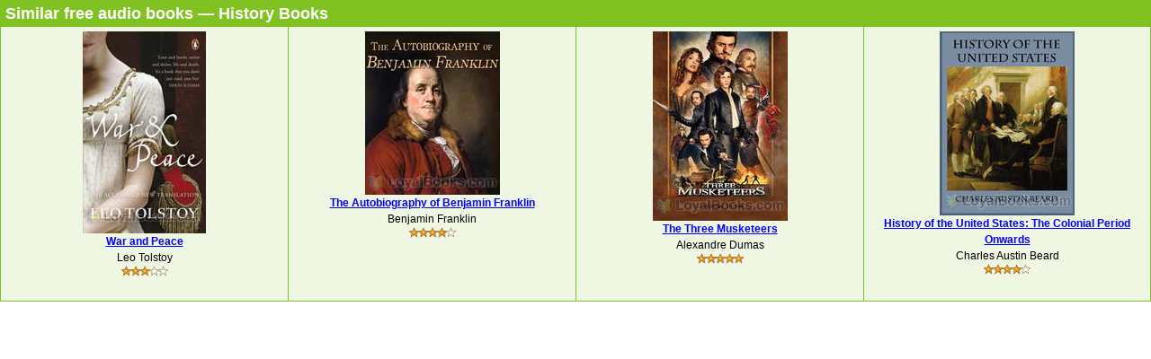

--- FILE ---
content_type: text/html; charset=UTF-8
request_url: https://www.loyalbooks.com/book/carousel?book=History-of-Company-F-1st-Regiment-RI-Volunteer
body_size: 748
content:
<!DOCTYPE HTML PUBLIC "-//W3C//DTD HTML 4.01 Transitional//EN" "http://www.w3.org/TR/html4/loose.dtd">
<html xmlns:og="http://opengraphprotocol.org/schema/" xmlns:fb="http://ogp.me/ns/fb#"> 
<head>


<meta http-equiv="Content-Type" content="text/html;charset=utf-8">



<meta name="robots" content="noindex, nofollow">
<link rel="stylesheet" type="text/css" href="/desktop3.css">
</head>
<body>


<table class="link" summary="Audio books">
<tr><th class="link" colspan="4"><h1>Similar free audio books &#8212; History Books</h1></th></tr>
<tr>
<td class="link" width="25%" valign="top" align="center">
<div style="height:295px"><a href="/book/war-and-peace-book-01-by-leo-tolstoy" target="_top" rel="nofollow">
<img class="layout" src="/image/layout2/War-and-Peace-Book-01-1805.jpg" alt="War and Peace by Leo Tolstoy"></a><br>
<a href="/book/war-and-peace-book-01-by-leo-tolstoy" target="_top" rel="nofollow">
<b>War and Peace</b></a><br>Leo Tolstoy
<br><a href="/book/war-and-peace-book-01-by-leo-tolstoy" target="_top" rel="nofollow">
<div class="s-desktop" id="star3"></div>
</a>
</div></td>
<td class="link" width="25%" valign="top" align="center">
<div style="height:295px"><a href="/book/the-autobigraphy-of-benjamin-franklin-ed-by-frank-woodworth-pine" target="_top" rel="nofollow">
<img class="layout" src="/image/layout2/Autobiography-of-Benjamin-Franklin.jpg" alt="The Autobiography of Benjamin Franklin by Benjamin Franklin"></a><br>
<a href="/book/the-autobigraphy-of-benjamin-franklin-ed-by-frank-woodworth-pine" target="_top" rel="nofollow">
<b>The Autobiography of Benjamin Franklin</b></a><br>Benjamin Franklin
<br><a href="/book/the-autobigraphy-of-benjamin-franklin-ed-by-frank-woodworth-pine" target="_top" rel="nofollow">
<div class="s-desktop" id="star4"></div>
</a>
</div></td>
<td class="link" width="25%" valign="top" align="center">
<div style="height:295px"><a href="/book/the-three-musketeers-by-alexandre-dumas" target="_top" rel="nofollow">
<img class="layout" src="/image/layout2/Three-Musketeers.jpg" alt="The Three Musketeers by Alexandre Dumas"></a><br>
<a href="/book/the-three-musketeers-by-alexandre-dumas" target="_top" rel="nofollow">
<b>The Three Musketeers</b></a><br>Alexandre Dumas
<br><a href="/book/the-three-musketeers-by-alexandre-dumas" target="_top" rel="nofollow">
<div class="s-desktop" id="star5"></div>
</a>
</div></td>
<td class="link" width="25%" valign="top" align="center">
<div style="height:295px"><a href="/book/history-of-the-united-states-vol-i-by-charles-and-mary-beard" target="_top" rel="nofollow">
<img class="layout" src="/image/layout2/5.jpg" alt="History of the United States: The Colonial Period Onwards by Charles Austin Beard"></a><br>
<a href="/book/history-of-the-united-states-vol-i-by-charles-and-mary-beard" target="_top" rel="nofollow">
<b>History of the United States: The Colonial Period Onwards</b></a><br>Charles Austin Beard
<br><a href="/book/history-of-the-united-states-vol-i-by-charles-and-mary-beard" target="_top" rel="nofollow">
<div class="s-desktop" id="star4"></div>
</a>
</div></td>
</tr>
</table>


</body>
</html>